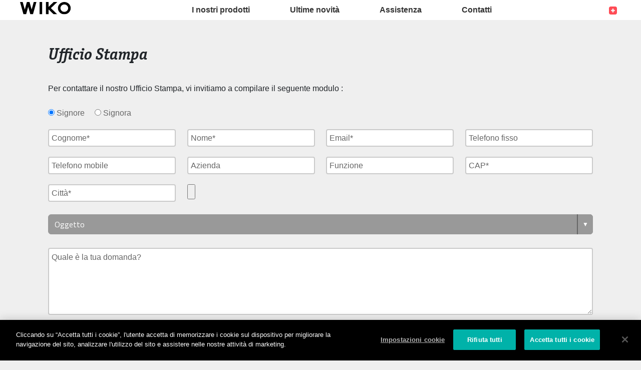

--- FILE ---
content_type: text/html; charset=UTF-8
request_url: https://ch-it.wikomobile.com/c3-contatti-ufficio-stampa
body_size: 5093
content:
<!DOCTYPE html>
<html lang="it-CH">
<head>
<meta http-equiv="Content-Type" content="text/html; charset=utf-8" />
<title>Note legali  Wiko Mobile</title>
<meta name="viewport" content = "width = device-width, initial-scale = 1, minimum-scale = 1, maximum-scale = 1" />
<meta name="apple-mobile-web-app-capable" content="yes" />
<meta name="apple-mobile-web-app-status-bar-style" content="black" />
<meta name="HandheldFriendly" content="true" />
<link href="/favicon.ico" rel="shortcut icon">
 <!--<script src="https://ajax.googleapis.com/ajax/libs/jquery/2.1.3/jquery.min.js"></script>-->
 <!--<script src="https://ajax.googleapis.com/ajax/libs/jquery/1.8.3/jquery.min.js"></script>-->
<!-- jQuery -->
<script src="public/assets/js/jquery-3.3.1.min.js" /></script>

<link rel="stylesheet" href="/css/styles.css?d=2017122444" type="text/css" charset="utf-8">
<!-- FONTAWESOME -->
<link rel="stylesheet" href="public/assets/vendor/font-awesome/css/font-awesome.min.css">
<!-- Bootstrap 4.1.3 -->
<link rel="stylesheet" href="public/assets/css/bootstrap.min.css?d=20181220">
<!-- Owl Carousel 2.3.4 -->
<link rel="stylesheet" href="public/assets/vendor/owl-carousel/dist/assets/owl.carousel.min.css?d=20181220">
    <!-- WIKO THEME -->
    <link rel="stylesheet" href="public/assets/css/wikocorporate.min.css?d=20211118">


<script type="text/javascript">
    var MTUserId = 'e11c15ce-5111-4b2a-b2f7-43d14b7b8395';
    var MTFontIds = new Array();

    MTFontIds.push("1123258"); // ITC OfficinaR Serif WFS Book
    MTFontIds.push("1123255"); // ITC OfficinaR Serif WFS Bold Italic
    (function () {
        var mtTracking = document.createElement('script');
        mtTracking.type = 'text/javascript';
        mtTracking.async = 'true';
        mtTracking.src = ('https:' == document.location.protocol ? 'https:' : 'http:') + '//fast.fonts.net/lt/trackingCode.js';

        (document.getElementsByTagName('head')[0] || document.getElementsByTagName('body')[0]).appendChild(mtTracking);
    })();
</script>

<script src="https://apis.google.com/js/platform.js" type="text/javascript">
    {
        lang: ''
    }
</script>

<script>(function (d, s, id) {
        var js, fjs = d.getElementsByTagName(s)[0];
        if (d.getElementById(id))
            return;
        js = d.createElement(s);
        js.id = id;
        js.src = "//connect.facebook.net//all.js#xfbml=1";
        fjs.parentNode.insertBefore(js, fjs);
    }(document, 'script', 'facebook-jssdk'));
</script>


<!-- Google Tag Manager -->
<script>(function (w, d, s, l, i) {
        w[l] = w[l] || [];
        w[l].push({'gtm.start':
                    new Date().getTime(), event: 'gtm.js'});
        var f = d.getElementsByTagName(s)[0],
                j = d.createElement(s), dl = l != 'dataLayer' ? '&l=' + l : '';
        j.async = true;
        j.src =
                'https://www.googletagmanager.com/gtm.js?id=' + i + dl;
        f.parentNode.insertBefore(j, f);
    })(window, document, 'script', 'dataLayer','GTM-NGJJ78K');
</script>
<!-- End Google Tag Manager -->  
<script type="text/javascript" src="js/choix_service.js" /></script>
</head>
<body class="reg-theme">
	<!-- MENU TOP -->
<nav id="mainNavContainer" class="navbar navbar-expand-lg navbar-dark justify-content-between ">
    <div class="max-nav-container justify-content-between">
        <a class="navbar-brand" href="/"><img id="logoDefault" src="public/assets/img/wiko.svg" alt="Logo wiko" /><img id="logoActive" src="public/assets/img/wiko-white.svg" alt="Logo wiko" /></a>
        <button class="navbar-toggler" type="button" data-toggle="collapse" data-target="#mainNav" aria-controls="mainNav" aria-expanded="false" aria-label="Toggle main navigation">
          <span class="navbar-toggler-icon"></span>
        </button>

        <div id="mainNav" class="collapse navbar-collapse justify-content-between">
                <div class="navbar-overlay d-lg-none d-flex flex-row align-items-center justify-content-center" data-toggle="collapse" data-target="#mainNav" aria-controls="mainNav" aria-expanded="false" aria-label="Close main navigation">
                  <span class="fa fa-angle-right fa-4x text-white" aria-hidden="true" ></span>
                </div>
            <div class="navbar-expanse"></div>
                <ul class="navbar-nav align-self-end -navigation__actionbox mb-5 mb-lg-auto order-lg-2">
                                                      <li class="nav-item">
                        <a class="nav-link" href="/countries.php" title="website localisation"><img src="public/assets/flags/active/CH-IT.svg" alt="CH-IT" /></a>
                  </li>
                </ul>

                <ul class="navbar-nav -spaced order-lg-1">
                                                <li class="nav-item">
                                                        <a class="nav-link" href="#" id="navbarDropdownInostriprodotti" role="button" data-toggle="dropdown" aria-haspopup="true" aria-expanded="false">
                              I nostri prodotti
                            </a>
                            <div class="dropdown-menu" aria-labelledby="navbarDropdownInostriprodotti">
                                                                    <a class="dropdown-item" href="/f-wiko-smartphone">Smartphone
</a>
                                                                    <a class="dropdown-item" href="/g-wiko-cellulari">Cellulari</a>
                                                                    <a class="dropdown-item" href="c-0-0-0-wiko-accessori">Accessori</a>
                                                                    <a class="dropdown-item" href="/h0-dove-acquistare">Dove acquistare</a>
                                                              
                            </div>
                                                    </li>
                                                <li class="nav-item">
                                                                                            <a class="nav-link link__direct" href="/r0-ultime-novita" id="navbarDropdownUltimenovità" role="navigation">Ultime novità</a>
                                                                                    </li>
                                                <li class="nav-item">
                                                        <a class="nav-link" href="#" id="navbarDropdownAssistenza" role="button" data-toggle="dropdown" aria-haspopup="true" aria-expanded="false">
                              Assistenza
                            </a>
                            <div class="dropdown-menu" aria-labelledby="navbarDropdownAssistenza">
                                                                    <a class="dropdown-item" href="/faq-0-domande-frequenti">Domande frequenti</a>
                                                                    <a class="dropdown-item" href="https://customer-ch-it.wikomobile.com/src/engine.php?to=launcher_imei">Aggiornamenti</a>
                                                                    <a class="dropdown-item" href="/manual-0-manuali">Manuali</a>
                                                                    <a class="dropdown-item" href="/promo.php?d=13278">Servizio Clienti</a>
                                                                    <a class="dropdown-item" href="/warranty-0-garanzia">Garanzia</a>
                                                              
                            </div>
                                                    </li>
                                                <li class="nav-item">
                                                        <a class="nav-link" href="#" id="navbarDropdownContatti" role="button" data-toggle="dropdown" aria-haspopup="true" aria-expanded="false">
                              Contatti
                            </a>
                            <div class="dropdown-menu" aria-labelledby="navbarDropdownContatti">
                                                                    <a class="dropdown-item" href="/c2-contatti-marketing">Marketing </a>
                                                                    <a class="dropdown-item" href="/c3-contatti-ufficio-stampa">Ufficio Stampa</a>
                                                                    <a class="dropdown-item" href="/c4-commerciale">Commerciale</a>
                                                                    <a class="dropdown-item" href="/promo.php?d=13278">Servizio Clienti</a>
                                                              
                            </div>
                                                    </li>
                        						
                </ul>	

        </div>
    </div>
</nav>
<!-- END MENU TOP --><script>$('#mainNavContainer').addClass('-white__theme');</script>
<div id="image_loading" class="form_loading"> 
  <img src="images/fond_blanc80.png" width="0" height="0">
  <img src="images/ajax-loader.gif" class="image_ajax_loader"> 
</div>

<div id="page" class="pt-5">

    <div class="header clearfix">

    </div>
<div class="container pb-5">

<br><br>




 
    <div class="col_100">
<h1 class="titres_pages">Ufficio Stampa</h1><br />
<div class="textes_pages">Per contattare il nostro Ufficio Stampa, vi invitiamo a compilare il seguente modulo :<br />
</div>	</div>
    
    

     <form method="post" action="/contact.php" enctype="multipart/form-data">                                   

<div class="col_100 txt_gris2">
		
      <div class="inlineblock"><input name="civilite" type="radio" value="Signore" checked> Signore</div> 
      <div class="inlineblock">&nbsp;&nbsp;&nbsp;</div>
      <div class="inlineblock"><input name="civilite" type="radio" value="Signora"> Signora</div>
</div>

<div class="col_25">
      <input class="champs_contact1 irtxt" type="text" name="nom" id="nom" value="Cognome*" required />
</div>

<div class="col_25">
      <input class="champs_contact1 irtxt" type="text" name="prenom" id="prenom" value="Nome*" required />
</div>

<div class="col_25">
      <input class="champs_contact1 irmail" type="text" name="email" id="email" value="Email*" required />
</div>

<div class="col_25">
      <input class="champs_contact1 irtxt" type="text" name="telephone_fixe" id="telephone_fixe" value="Telefono fisso"  />
</div>

<div class="col_25">
      <input class="champs_contact1 irtxt" type="text" name="telephone_portable" id="telephone_portable" value="Telefono mobile" />
</div>

	<div class="col_25">
      <input class="champs_contact1 irtxt" type="text" name="enseigne" id="enseigne" value="Azienda" />
	</div>


	<div class="col_25">
      <input class="champs_contact1 irtxt" type="text" name="fonction" id="fonction" value="Funzione" />
	</div>

<div class="col_25">
      <input class="champs_contact1 irtxt" type="text" name="code_postal" id="code_postal" value="CAP*" required />
</div>

<div class="col_25">
      <input class="champs_contact1 irtxt" type="text" name="ville" id="ville" value="Città*" required />
</div>






<div class="col_50 txt_gris2">
      <input class="nicefileinput nice" type="file" name="fichier" value="Allegare un file " id="fichier"/>
</div>







<span class="css3-metro-dropdown css3-metro-dropdown-color-gris css3-metro-dropdown_100">

	<select name="objet" id="objet" required>
    
                <option value="" selected>Oggetto </option>
        
	          <option value="Entrare in contatto">
        
        	Entrare in contatto        
        </option>

        <option value="Altro">
        
        	Altro        
        </option>

    
    </select>

</span>

<input name="postuler" id="postuler" type="hidden" value="">
<input name="copies" id="copies" type="hidden" value="">

<div class="clearfix"></div>
<br>


<div class="col_100">
      <textarea cols="50" rows="5" name="message" id="message" required  class="champs_txt_contact1 irtxtarea" onfocus="if (this.value==this.defaultValue) this.value = ''" onblur="if (this.value=='') this.value = this.defaultValue">Quale è la tua domanda? </textarea>
</div>

<div class="col_100">
       <span class="nodisplay txt_rouge" id="txt_form_erreur"><br>Riempire i campi obbligatori</span>
       <span class="nodisplay txt_rouge" id="txt_form_erreur_code"><br>Codice di sicurezza non valido </span>
       <span class="nodisplay txt_rouge" id="txt_form_erreur_email"><br>Email non valida</span>
</div>

<div class="col_50">
      Digitare codice di sicurezza : 
<img src="https://ch-it.wikomobile.com/images/codes/16.gif" border="0" align="absmiddle" />
<img src="https://ch-it.wikomobile.com/images/codes/14.gif" border="0" align="absmiddle" />
<img src="https://ch-it.wikomobile.com/images/codes/16.gif" border="0" align="absmiddle" />
<img src="https://ch-it.wikomobile.com/images/codes/18.gif" border="0" align="absmiddle" /> 
<input name="confirm_code_secu" class="champs_contact ircodesecu" required="required" value="" type="text" id="confirm_code_secu" size="5" maxlength="4" required />
<input name="code_secu" type="hidden" id="code_secu" value="e1f5e1dc8a669ea078c1459c068acc95" required />
</div>

<div class="col_50">

	<input type="submit" id="bouton_envoyer_presse" class="champs_bouton1" value="Invio">
	<input name="dest_form" type="hidden" value="presse">

</div>

<div class="col_100">
* Campi obbligatori</div>


<div class="col_100"><span class="t1"><b>Informativa Legge federale sulla protezione dei dati (LPD) del 19 giugno 1992 (Stato 1° gennaio 2014) </b><br />
I dati personali – ivi compresi quelli inseriti nel curriculum vitae inviato e nella lettera di presentazione – saranno trattati, con modalità prevalentemente elettroniche, da Wiko Italy – Via Vittor Pisani 14, 20124 Milano (MI) esclusivamente per rispondere alla richiesta avanzata. <br />
Gli incaricati preposti al trattamento dei dati sono gli addetti agli uffici di cui si richiedono informazioni sui prodotti o servizi di interesse, ai sistemi informativi e di sicurezza dei dati. Ai sensi dell’art. 7, d. lgs 196/2003 si possono esercitare i relativi diritti, fra cui consultare, modificare, cancellare i dati o opporsi al loro trattamento per motivi legittimi, scrivendo al titolare, all’indirizzo postale sopra indicato o inviando un’e-mail a infoATwikomobile.it.<br />
Allo stesso modo è possibile richiedere l’elenco completo e aggiornato dei responsabili del trattamento.</span></div>
                 
</form>




<script>
$(document).ready(function(){
$("#fichier.nicefileinput").nicefileinput({label : 'Allega'});
});
</script>

<script>
function tester_input_code_secu(id_a_tester) {
	var code = 'SXSD';
	var test = $("#"+id_a_tester).val();  
        if (test == null || test == "" || test != code) 
		{ 
            $("#"+id_a_tester).addClass("champs_contact1_err");  
			var erreur = 1;
			return erreur;
        } else {
            $("#"+id_a_tester).removeClass("champs_contact1_err");
			var erreur = 0;
			return erreur;
        }
};
</script>

<script type="text/javascript" src="js/contact.js"></script>

<div class="clearfix"></div>

</div>
<footer aria-label="footer">
    <div class="max-container container flex-column">
               <div class="align-self-center p-3">
            <h3 id="socialTitle">Seguici</h3>
            <ul class="d-flex flex-row justify-content-center" aria-labelledby="socialTitle">
                                                <li><a class="p-2" href="https://www.facebook.com/WikoCH/" title="Facebook" target="_blank" rel="noopener noreferrer"><span class="fa-stack fa-lg"><i class="fa fa-circle fa-stack-2x -icon__facebook" aria-hidden="true"></i><i class="fa fa-facebook fa-stack-1x fa-inverse" aria-hidden="true"></i></span></a></li>
                                                                <li><a class="p-2" href="https://instagram.com/wiko_ch" title="Instagram" target="_blank" rel="noopener noreferrer"><span class="fa-stack fa-lg"><i class="fa fa-circle fa-stack-2x -icon__instagram" aria-hidden="true"></i><i class="fa fa-instagram fa-stack-1x fa-inverse" aria-hidden="true"></i></span></a></li>
                                                                                                <li><a class="p-2" href="https://twitter.com/wiko_ch" title="Twitter" target="_blank" rel="noopener noreferrer"><span class="fa-stack fa-lg"><i class="fa fa-circle fa-stack-2x -icon__twitter" aria-hidden="true"></i><i class="fa fa-twitter fa-stack-1x fa-inverse" aria-hidden="true"></i></span></a></li>
                                                                <li><a class="p-2" href="http://bit.ly/WIKOCH_YouTube" title="Youtube" target="_blank" rel="noopener noreferrer"><span class="fa-stack fa-lg"><i class="fa fa-circle fa-stack-2x -icon__youtube" aria-hidden="true"></i><i class="fa fa-youtube fa-stack-1x fa-inverse" aria-hidden="true"></i></span></a></li>
                                                            </ul>
        </div>
        <div class="row py-3 -footer_nav_list" aria-label="website link">
            <div class="col-12 col-md-4 col-lg-2">
                
        
            </div>
            <div class="col-12 col-md-8 col-lg-10">
                <nav class="d-flex flex-column flex-md-row justify-content-center">
                    <div class="col-12 col-md">
    <h3>I nostri prodotti</h3>
    <ul>
                    <li class="py-1"><a href="/f-wiko-smartphone" title="Smartphone
">Smartphone
</a></li>
                    <li class="py-1"><a href="/g-wiko-cellulari" title="Cellulari">Cellulari</a></li>
                    <li class="py-1"><a href="c-0-0-0-wiko-accessori" title="Accessori">Accessori</a></li>
                    <li class="py-1"><a href="/h0-dove-acquistare" title="Dove acquistare">Dove acquistare</a></li>
                    <li class="py-1"><a href="/certification" title="Certificazioni">Certificazioni</a></li>
        
    </ul>
</div>
<div class="col-12 col-md">
    <h3>Azienda</h3>
    <ul>
                    <li class="py-1"><a href="/w-manifesto-wiko" title="Manifesto">Manifesto</a></li>
        
    </ul>
</div>
<div class="col-12 col-md">
    <h3>Assistenza</h3>
    <ul>
                    <li class="py-1"><a href="/faq-0-domande-frequenti" title="Domande frequenti">Domande frequenti</a></li>
                    <li class="py-1"><a href="https://customer-ch-it.wikomobile.com/src/engine.php?to=launcher_imei" title="Aggiornamenti">Aggiornamenti</a></li>
                    <li class="py-1"><a href="/manual-0-manuali" title="Manuali">Manuali</a></li>
                    <li class="py-1"><a href="/promo.php?d=13278" title="Servizio Clienti">Servizio Clienti</a></li>
                    <li class="py-1"><a href="/warranty-0-garanzia" title="Garanzia">Garanzia</a></li>
        
    </ul>
</div>
<div class="col-12 col-md">
    <h3>Contatti</h3>
    <ul>
                    <li class="py-1"><a href="/c2-contatti-marketing" title="Marketing ">Marketing </a></li>
                    <li class="py-1"><a href="/c3-contatti-ufficio-stampa" title="Ufficio Stampa">Ufficio Stampa</a></li>
                    <li class="py-1"><a href="/c4-commerciale" title="Commerciale">Commerciale</a></li>
                    <li class="py-1"><a href="/promo.php?d=13278" title="Servizio Clienti">Servizio Clienti</a></li>
        
    </ul>
</div>
<div class="col-12 col-md">
    <h3>Offerte di lavoro</h3>
    <ul>
                    <li class="py-1"><a href="/o-offerte-di-lavoro" title="Offerte di lavoro">Offerte di lavoro</a></li>
                    <li class="py-1"><a href="/c6-risorse-umane" title=""></a></li>
        
    </ul>
</div>

                </nav>
            </div>
            <div class="col-12 mt-3 pt-3">
                <nav class="d-flex flex-column flex-md-row justify-content-center align-items-center" role="navigation">
                    <a href="/privacy-policy.php" class="txt_blancgris">Informativa sulla privacy
</a>
                </nav>
            </div>
        </div>
        <div class="row justify-content-center pt-3">
               <img data-src="public/assets/img/wiko-white.svg" class="-footer__bottom__logo lazyload" />
        </div>
    </div>
</footer>
<!-- BOOTSTRAP 4.1.3 -->
<script src="/public/assets/js/bootstrap.bundle.min.js" type='text/javascript' defer></script>
<!-- jQuery Lazy -->
<script src="/public/assets/js/jquery.lazy.min.js" type='text/javascript' defer></script>
<script src="/public/assets/js/jquery.lazy.plugins.min.js" type='text/javascript' defer></script>
<!-- LAYOUT -->
<script src="/public/assets/js/imagesLoaded.min.js" defer></script>
<script src="/public/assets/js/layout.min.js" defer></script>
<!-- OWL Carousel2 2.3.4 -->
<script src="/public/assets/vendor/owl-carousel/dist/owl.carousel.min.js" type='text/javascript' defer></script>
<!-- NiceScroll -->
<script src="/public/assets/vendor/jquery.nicescroll.min.js" type='text/javascript' defer></script>
<!-- CUSTOM JS -->
<script src="/public/assets/js/wiko-corporate.min.js?d=20181221" type='text/javascript' defer></script>

 <!--CHAT EXPRESS REQUIRED FILES-->	
	
    
</div>
</body>
</html>

--- FILE ---
content_type: application/javascript
request_url: https://ch-it.wikomobile.com/js/contact.js
body_size: 830
content:
		$('.select_ben3, .select_ben4').hover(
		function() {},
		function() { 
					$('.select_ben4:visible').slideUp(300);
		});


/*		$('#select_objet1').click(
		function() {
			if ($('#select_objet2:visible').length != 0)
			{
		$('#select_objet2').slideUp(600);
			} else {
		$('#select_objet2').slideDown(600);
			}
		});
		
		$('#select_objet2 li a').click(
		function() 
		{
		var valeur = $(this).attr('id');
		var valeur2 = $(this).attr('value');
		$("#objet").val(valeur2);
		$("#texte_select_objet1").text(valeur);
		tester_input_liste("objet","select_objet1");
		}
		);
		$('#select_telephone1').click(
		function() {
			if ($('#select_telephone2:visible').length != 0)
			{
		$('#select_telephone2').slideUp(600);
			} else {
		$('#select_telephone2').slideDown(600);
			}
		});

		$('#select_telephone2 li a').click(
		function() 
		{
		var valeur = $(this).attr('id');
		$("#telephone").val(valeur);
		$("#texte_select_telephone1").text(valeur);
		tester_input_liste("telephone","select_telephone1");
		}
		);
*/

		$('.champs_contact1').focus(
		function() {
		if (this.value==this.defaultValue) this.value = '';
		});
		$('.champs_contact1').blur(
		function() {
		if (this.value=='') this.value = this.defaultValue;
		});

	
function tester_input(id_a_tester) {
	var test = $("#"+id_a_tester).val();  
        if (test == null || test == "" || test == document.getElementById(id_a_tester).defaultValue) { 
            $("#"+id_a_tester).addClass("champs_contact1_err");  
			var erreur = 1;
			return erreur;
        } else {
            $("#"+id_a_tester).removeClass("champs_contact1_err");
			var erreur = 0;
			return erreur;
        }
};



function tester_input_message(id_a_tester) {
	var test = $("#"+id_a_tester).val();  
        if (test == null || test == "" || test == document.getElementById(id_a_tester).defaultValue) { 
            $("#"+id_a_tester).addClass("champs_txt_contact1_err");  
			var erreur = 1;
			return erreur;
        } else {
            $("#"+id_a_tester).removeClass("champs_txt_contact1_err");
			var erreur = 0;
			return erreur;
        }
};


function tester_input_liste(id_a_tester,id_liste) {
	var test = $("#"+id_a_tester).val();  
        if (test == null || test == "") { 
            $("#"+id_liste).addClass("champs_contact1_err");  
			var erreur = 1;
			return erreur;
        } else {
            $("#"+id_liste).removeClass("champs_contact1_err");
			var erreur = 0;
			return erreur;
        }
};


function tester_input_email(id_a_tester) {
	var emailReg = /^([\w-\.]+@([\w-]+\.)+[\w-]{2,4})?$/;
	var test = $("#"+id_a_tester).val();  
        if (test == null || test == "" || test == document.getElementById(id_a_tester).defaultValue || !emailReg.test( test )) { 
            $("#"+id_a_tester).addClass("champs_contact1_err");  
			var erreur = 1;
			return erreur;
        } else {
            $("#"+id_a_tester).removeClass("champs_contact1_err");
			var erreur = 0;
			return erreur;
        }
};


/* test au changement */
$('.irtxt').change(function(){
	var id_test = $(this).attr("id");
			tester_input(id_test);
});
$('.irmail').change(function(){
	var id_test = $(this).attr("id");
			tester_input_email(id_test);
});
$('.irtxtarea').change(function(){
	var id_test = $(this).attr("id");
			tester_input_message(id_test);
});
$('.ircodesecu').change(function(){
	var id_test = $(this).attr("id");
			tester_input_code_secu(id_test);
});
/*    */


    $('#bouton_envoyer_presse').click(function() {
	var erreur = 0;
	var erreur_tel = 0;

	var id_test = "nom";
			var erreur = erreur + tester_input(id_test);
	var id_test = "prenom";
			var erreur = erreur + tester_input(id_test);
	var id_test = "email";
			var erreur_email = tester_input_email(id_test);
	var id_test = "telephone_fixe";
			var erreur_tel = erreur_tel + tester_input(id_test);
	var id_test = "telephone_portable";
			var erreur_tel = erreur_tel + tester_input(id_test);
	var id_test = "ville";
			var erreur = erreur + tester_input(id_test);
	var id_test = "code_postal";
			var erreur = erreur + tester_input(id_test);
	var id_test = "objet"; var id_liste = "select_objet1";
			var erreur = erreur + tester_input_liste(id_test,id_liste);
	var id_test = "message";
			var erreur = erreur + tester_input_message(id_test);
	var id_test = "confirm_code_secu";
			var erreur_code = tester_input_code_secu(id_test);
			
			
		if (erreur > 0) {
			$("#txt_form_erreur").show(600);
			} else {
			$("#txt_form_erreur").hide(); }
		if (erreur_code > 0) {
			$("#txt_form_erreur_code").show(600);
			} else {
			$("#txt_form_erreur_code").hide();}
		if (erreur_email > 0) {
			$("#txt_form_erreur_email").show(600);
			} else {
			$("#txt_form_erreur_email").hide();}
	
	
	if (erreur > 0 || erreur_tel > 1 || erreur_code > 0 || erreur_email > 0) {return false;}
	
	$('#image_loading').fadeIn('fast');
	
	});
// Fin test presse



    $('#bouton_envoyer_info').click(function() {
	var erreur = 0;
	var erreur_tel = 0;

	var id_test = "nom";
			var erreur = erreur + tester_input(id_test);
	var id_test = "prenom";
			var erreur = erreur + tester_input(id_test);
	var id_test = "email";
			var erreur_email = tester_input_email(id_test);
	var id_test = "telephone_fixe";
			var erreur_tel = erreur_tel + tester_input(id_test);
	var id_test = "telephone_portable";
			var erreur_tel = erreur_tel + tester_input(id_test);
	var id_test = "ville";
			var erreur = erreur + tester_input(id_test);
	var id_test = "code_postal";
			var erreur = erreur + tester_input(id_test);
	var id_test = "objet"; var id_liste = "select_objet1";
			var erreur = erreur + tester_input_liste(id_test,id_liste);
	var id_test = "message";
			var erreur = erreur + tester_input_message(id_test);
	var id_test = "confirm_code_secu";
			var erreur_code = tester_input_code_secu(id_test);
			
			
		if (erreur > 0) {
			$("#txt_form_erreur").show(600);
			} else {
			$("#txt_form_erreur").hide(); }
		if (erreur_code > 0) {
			$("#txt_form_erreur_code").show(600);
			} else {
			$("#txt_form_erreur_code").hide();}
		if (erreur_email > 0) {
			$("#txt_form_erreur_email").show(600);
			} else {
			$("#txt_form_erreur_email").hide();}
	
	
	if (erreur > 0 || erreur_tel > 1 || erreur_code > 0 || erreur_email > 0) {return false;}
	
	$('#image_loading').fadeIn('fast');
	
	});
// Fin test Info

    $('#bouton_envoyer_com').click(function(){
	var erreur = 0;
	var erreur_tel = 0;

	var id_test = "nom";
			var erreur = erreur + tester_input(id_test);
	var id_test = "prenom";
			var erreur = erreur + tester_input(id_test);
	var id_test = "email";
			var erreur_email = tester_input_email(id_test);
	var id_test = "telephone_fixe";
			var erreur_tel = erreur_tel + tester_input(id_test);
	var id_test = "telephone_portable";
			var erreur_tel = erreur_tel + tester_input(id_test);
	var id_test = "ville";
			var erreur = erreur + tester_input(id_test);
	var id_test = "code_postal";
			var erreur = erreur + tester_input(id_test);
	var id_test = "objet"; var id_liste = "select_objet1";
			var erreur = erreur + tester_input_liste(id_test,id_liste);
	var id_test = "message";
			var erreur = erreur + tester_input_message(id_test);
	var id_test = "confirm_code_secu";
			var erreur_code = tester_input_code_secu(id_test);
			
			
		if (erreur > 0) {
			$("#txt_form_erreur").show(600);
			} else {
			$("#txt_form_erreur").hide(); }
		if (erreur_code > 0) {
			$("#txt_form_erreur_code").show(600);
			} else {
			$("#txt_form_erreur_code").hide();}
		if (erreur_email > 0) {
			$("#txt_form_erreur_email").show(600);
			} else {
			$("#txt_form_erreur_email").hide();}
	
	
	if (erreur > 0 || erreur_tel > 1 || erreur_code > 0 || erreur_email > 0) {return false;}
	
	$('#image_loading').fadeIn('fast');
	
	});
// Fin test com


    $('#bouton_envoyer_commercial').click(function(){
	var erreur = 0;
	var erreur_tel = 0;

	var id_test = "nom";
			var erreur = erreur + tester_input(id_test);
	var id_test = "prenom";
			var erreur = erreur + tester_input(id_test);
	var id_test = "email";
			var erreur_email = tester_input_email(id_test);
	var id_test = "telephone_fixe";
			var erreur_tel = erreur_tel + tester_input(id_test);
	var id_test = "telephone_portable";
			var erreur_tel = erreur_tel + tester_input(id_test);
	var id_test = "raison_sociale";
			var erreur = erreur + tester_input(id_test);
	var id_test = "ville";
			var erreur = erreur + tester_input(id_test);
	var id_test = "code_postal";
			var erreur = erreur + tester_input(id_test);
	var id_test = "objet"; var id_liste = "select_objet1";
			var erreur = erreur + tester_input_liste(id_test,id_liste);
	var id_test = "message";
			var erreur = erreur + tester_input_message(id_test);
	var id_test = "confirm_code_secu";
			var erreur_code = tester_input_code_secu(id_test);
			
			
		if (erreur > 0) {
			$("#txt_form_erreur").show(600);
			} else {
			$("#txt_form_erreur").hide(); }
		if (erreur_code > 0) {
			$("#txt_form_erreur_code").show(600);
			} else {
			$("#txt_form_erreur_code").hide();}
		if (erreur_email > 0) {
			$("#txt_form_erreur_email").show(600);
			} else {
			$("#txt_form_erreur_email").hide();}
	
	
	if (erreur > 0 || erreur_tel > 1 || erreur_code > 0 || erreur_email > 0) {return false;}
	
	$('#image_loading').fadeIn('fast');
	
	});
// Fin test commercial


    $('#bouton_envoyer_recrutement').click(function(){
	var erreur = 0;
	var erreur_tel = 0;

	var id_test = "nom";
			var erreur = erreur + tester_input(id_test);
	var id_test = "prenom";
			var erreur = erreur + tester_input(id_test);
	var id_test = "email";
			var erreur_email = tester_input_email(id_test);
	var id_test = "telephone_fixe";
			var erreur_tel = erreur_tel + tester_input(id_test);
	var id_test = "telephone_portable";
			var erreur_tel = erreur_tel + tester_input(id_test);
	var id_test = "ville";
			var erreur = erreur + tester_input(id_test);
	var id_test = "code_postal";
			var erreur = erreur + tester_input(id_test);
	var id_test = "objet"; var id_liste = "select_objet1";
			var erreur = erreur + tester_input_liste(id_test,id_liste);
	var id_test = "confirm_code_secu";
			var erreur_code = tester_input_code_secu(id_test);
			
			
		if (erreur > 0) {
			$("#txt_form_erreur").show(600);
			} else {
			$("#txt_form_erreur").hide(); }
		if (erreur_code > 0) {
			$("#txt_form_erreur_code").show(600);
			} else {
			$("#txt_form_erreur_code").hide();}
		if (erreur_email > 0) {
			$("#txt_form_erreur_email").show(600);
			} else {
			$("#txt_form_erreur_email").hide();}
	
	
	if (erreur > 0 || erreur_tel > 1 || erreur_code > 0 || erreur_email > 0) {return false;}
	
	$('#image_loading').fadeIn('fast');
	
	});
// Fin test recrutement



    $('#bouton_envoyer_webmaster').click(function(){
	var erreur = 0;
	var erreur_tel = 0;

	var id_test = "nom";
			var erreur = erreur + tester_input(id_test);
	var id_test = "prenom";
			var erreur = erreur + tester_input(id_test);
	var id_test = "email";
			var erreur_email = tester_input_email(id_test);
	var id_test = "telephone_fixe";
			var erreur_tel = erreur_tel + tester_input(id_test);
	var id_test = "telephone_portable";
			var erreur_tel = erreur_tel + tester_input(id_test);
	var id_test = "ville";
			var erreur = erreur + tester_input(id_test);
	var id_test = "code_postal";
			var erreur = erreur + tester_input(id_test);
	var id_test = "objet"; var id_liste = "select_objet1";
			var erreur = erreur + tester_input_liste(id_test,id_liste);
	var id_test = "message";
			var erreur = erreur + tester_input_message(id_test);
	var id_test = "confirm_code_secu";
			var erreur_code = tester_input_code_secu(id_test);
			
			
		if (erreur > 0) {
			$("#txt_form_erreur").show(600);
			} else {
			$("#txt_form_erreur").hide(); }
		if (erreur_code > 0) {
			$("#txt_form_erreur_code").show(600);
			} else {
			$("#txt_form_erreur_code").hide();}
		if (erreur_email > 0) {
			$("#txt_form_erreur_email").show(600);
			} else {
			$("#txt_form_erreur_email").hide();}
	
	
	if (erreur > 0 || erreur_tel > 1 || erreur_code > 0 || erreur_email > 0) {return false;}
	
	$('#image_loading').fadeIn('fast');
	
	});
// Fin test webmaster



    $('#bouton_envoyer_sav').click(function(){
	var erreur = 0;
	var erreur_tel = 0;

	var id_test = "nom";
			var erreur = erreur + tester_input(id_test);
	var id_test = "prenom";
			var erreur = erreur + tester_input(id_test);
	var id_test = "email";
			var erreur_email = tester_input_email(id_test);
	var id_test = "ville";
			var erreur = erreur + tester_input(id_test);
	var id_test = "code_postal";
			var erreur = erreur + tester_input(id_test);
	var id_test = "objet"; var id_liste = "select_objet1";
			var erreur = erreur + tester_input_liste(id_test,id_liste);
	var id_test = "telephone"; var id_liste = "select_telephone1";
			var erreur = erreur + tester_input_liste(id_test,id_liste);
	var id_test = "message";
			var erreur = erreur + tester_input_message(id_test);
	var id_test = "confirm_code_secu";
			var erreur_code = tester_input_code_secu(id_test);
			
			
		if (erreur > 0) {
			$("#txt_form_erreur").show(600);
			} else {
			$("#txt_form_erreur").hide(); }
		if (erreur_code > 0) {
			$("#txt_form_erreur_code").show(600);
			} else {
			$("#txt_form_erreur_code").hide();}
		if (erreur_email > 0) {
			$("#txt_form_erreur_email").show(600);
			} else {
			$("#txt_form_erreur_email").hide();}
	
	
	if (erreur > 0 || erreur_tel > 1 || erreur_code > 0 || erreur_email > 0) {return false;}
	
	$('#image_loading').fadeIn('fast');
	
	});
// Fin test sav


    $('#bouton_envoyer_sav_pro').click(function() {
	var erreur = 0;

	var id_test = "login";
			var erreur = erreur + tester_input(id_test);
	var id_test = "pass";
			var erreur = erreur + tester_input(id_test);
			
			
		if (erreur > 0) {
			$("#txt_form_erreur").show(600);
			} else {
			$("#txt_form_erreur").hide(); }
	
	
	if (erreur > 0) {return false;}
	
	$('#image_loading').fadeIn('fast');
	
	});
// Fin test sav pro



--- FILE ---
content_type: text/plain
request_url: https://www.google-analytics.com/j/collect?v=1&_v=j102&a=938664645&t=pageview&_s=1&dl=https%3A%2F%2Fch-it.wikomobile.com%2Fc3-contatti-ufficio-stampa&ul=en-us%40posix&dt=Note%20legali%20Wiko%20Mobile&sr=1280x720&vp=1280x720&_u=YEBAAEABAAAAACAAI~&jid=793827708&gjid=1086751664&cid=1945752040.1768739858&tid=UA-38252155-10&_gid=646817615.1768739858&_r=1&_slc=1&gtm=45He61e1n81NGJJ78Kv77496336za200zd77496336&gcd=13l3l3l3l1l1&dma=0&tag_exp=103116026~103200004~104527906~104528500~104684208~104684211~105391252~115938465~115938469~117041588&z=943370699
body_size: -452
content:
2,cG-WEYQVT5YW9